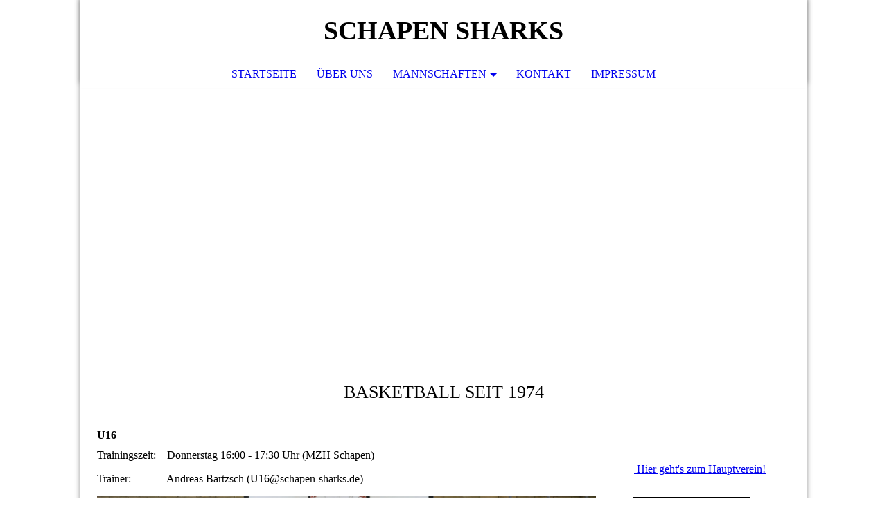

--- FILE ---
content_type: text/html; charset=utf-8
request_url: https://schapen-sharks.de/Mannschaften/U16/
body_size: 28639
content:
<!DOCTYPE html><html lang="de"><head><meta http-equiv="Content-Type" content="text/html; charset=UTF-8"><title>U16</title><link href="http://57286099.swh.strato-hosting.eu/Mannschaften/U16/" rel="canonical"><meta content="U16" property="og:title"><meta content="website" property="og:type"><meta content="http://57286099.swh.strato-hosting.eu/Mannschaften/U16/" property="og:url"><script>
              window.beng = window.beng || {};
              window.beng.env = {
                language: "en",
                country: "US",
                mode: "deploy",
                context: "page",
                pageId: "000001810683",
                pageLanguage: "de",
                skeletonId: "",
                scope: "1708992",
                isProtected: false,
                navigationText: "U16",
                instance: "1",
                common_prefix: "https://strato-editor.com",
                design_common: "https://strato-editor.com/beng/designs/",
                design_template: "sys/cm_dh_073",
                path_design: "https://strato-editor.com/beng/designs/data/sys/cm_dh_073/",
                path_res: "https://strato-editor.com/res/",
                path_bengres: "https://strato-editor.com/beng/res/",
                masterDomain: "",
                preferredDomain: "",
                preprocessHostingUri: function(uri) {
                  
                    return uri || "";
                  
                },
                hideEmptyAreas: true
              };
            </script><script xmlns="http://www.w3.org/1999/xhtml" src="https://strato-editor.com/cm4all-beng-proxy/beng-proxy.js"></script><link xmlns="http://www.w3.org/1999/xhtml" rel="stylesheet" href="https://strato-editor.com/.cm4all/e/static/3rdparty/font-awesome/css/font-awesome.min.css"></link><link rel="stylesheet" type="text/css" href="https://strato-editor.com/.cm4all/res/static/libcm4all-js-widget/3.89.7/css/widget-runtime.css" />
<link rel="stylesheet" type="text/css" href="https://strato-editor.com/.cm4all/res/static/beng-editor/5.3.138/css/deploy.css" />
<link rel="stylesheet" type="text/css" href="https://strato-editor.com/.cm4all/res/static/libcm4all-js-widget/3.89.7/css/slideshow-common.css" />
<script src="https://strato-editor.com/.cm4all/res/static/jquery-1.7/jquery.js"></script><script src="https://strato-editor.com/.cm4all/res/static/prototype-1.7.3/prototype.js"></script><script src="https://strato-editor.com/.cm4all/res/static/jslib/1.4.1/js/legacy.js"></script><script src="https://strato-editor.com/.cm4all/res/static/libcm4all-js-widget/3.89.7/js/widget-runtime.js"></script>
<script src="https://strato-editor.com/.cm4all/res/static/libcm4all-js-widget/3.89.7/js/slideshow-common.js"></script>
<script src="https://strato-editor.com/.cm4all/res/static/beng-editor/5.3.138/js/deploy.js"></script>
<script type="text/javascript" src="https://strato-editor.com/.cm4all/uro/assets/js/uro-min.js"></script><meta name="viewport" content="width=device-width, initial-scale=1"><link rel="stylesheet" type="text/css" href="https://strato-editor.com/.cm4all/designs/static/sys/cm_dh_073/1767916832.0390944/css/main.css"><link rel="stylesheet" type="text/css" href="https://strato-editor.com/.cm4all/designs/static/sys/cm_dh_073/1767916832.0390944/css/responsive.css"><link rel="stylesheet" type="text/css" href="https://strato-editor.com/.cm4all/designs/static/sys/cm_dh_073/1767916832.0390944/css/cm-templates-global-style.css"><script type="text/javascript" language="javascript" src="https://strato-editor.com/.cm4all/designs/static/sys/cm_dh_073/1767916832.0390944/js/fix_sidebar.js"></script><script type="text/javascript" language="javascript" src="https://strato-editor.com/.cm4all/designs/static/sys/cm_dh_073/1767916832.0390944/js/effects.js"></script><script type="text/javascript" language="javascript" src="https://strato-editor.com/.cm4all/designs/static/sys/cm_dh_073/1767916832.0390944/js/parallax.js"></script><script type="text/javascript" language="javascript" src="https://strato-editor.com/.cm4all/designs/static/sys/cm_dh_073/1767916832.0390944/js/cm_template-focus-point.js"></script><script type="text/javascript" language="javascript" src="https://strato-editor.com/.cm4all/designs/static/sys/cm_dh_073/1767916832.0390944/js/cm-templates-global-script.js"></script><!--$Id: template.xsl 1832 2012-03-01 10:37:09Z dominikh $--><link href="/.cm4all/handler.php/vars.css?v=20251128195352" type="text/css" rel="stylesheet"><style type="text/css">.cm-logo {background-image: url("/.cm4all/iproc.php/logoneu.png/scale_0_0/logoneu.png");background-position: 21px 0px;
background-size: 107px 90px;
background-repeat: no-repeat;
      }</style><script type="text/javascript">window.cmLogoWidgetId = "STRATP_cm4all_com_widgets_Logo_4475873";
            window.cmLogoGetCommonWidget = function (){
                return new cm4all.Common.Widget({
            base    : "/Mannschaften/U16/index.php/",
            session : "",
            frame   : "",
            path    : "STRATP_cm4all_com_widgets_Logo_4475873"
        })
            };
            window.logoConfiguration = {
                "cm-logo-x" : "21",
        "cm-logo-y" : "0",
        "cm-logo-v" : "2.0",
        "cm-logo-w" : "107",
        "cm-logo-h" : "90",
        "cm-logo-di" : "sys/cm_dh_073",
        "cm-logo-u" : "public-service://0/",
        "cm-logo-k" : "/logoneu.png",
        "cm-logo-bc" : "",
        "cm-logo-ln" : "/Startseite/index.php/",
        "cm-logo-ln$" : "home",
        "cm-logo-hi" : false
        ,
        _logoBaseUrl : "\/.cm4all\/iproc.php\/logoneu.png\/scale_0_0\/",
        _logoPath : "logoneu.png"
        };
            jQuery(document).ready(function() {
                var href = (beng.env.mode == "deploy" ? "/" : "/Startseite/index.php/");
                jQuery(".cm-logo").wrap("<a style='text-decoration: none;' href='" + href + "'></a>");
            });
            
          jQuery(document).ready(function() {
            var logoElement = jQuery(".cm-logo");
            logoElement.attr("role", "img");
            logoElement.attr("tabindex", "0");
            logoElement.attr("aria-label", "logo");
          });
        </script><link rel="icon" href="data:;base64,iVBORw0KGgo="/><style id="cm_table_styles">
      /*CM18eb7d02c06c2a1d1ec81d83_begin*/
        #CM18eb7d02c06c2a1d1ec81d83_div {
          margin: 0;
          padding: 0;
          
            width: 100%;
            max-width: 100%;
          
        }
        #CM18eb7d02c06c2a1d1ec81d83 {
          border-spacing: 0px;
          
            width: 100%;
          
            margin: 10px -5px; 
            text-align: left;
          
            table-layout: fixed;
          
            width: 100%;
          
        }
        #CM18eb7d02c06c2a1d1ec81d83 tr.cm_table {
          
            vertical-align: top;
          
        }
        #CM18eb7d02c06c2a1d1ec81d83 td.cm_table {
            padding: 5px;
            
        }
        #CM18eb7d02c06c2a1d1ec81d83 tr.cm_table.cm_firstrow td.cm_table {
          border-top: 0;
        }
        #CM18eb7d02c06c2a1d1ec81d83 tr.cm_table.cm_lastrow td.cm_table {
          border-bottom: 0;
        }
        #CM18eb7d02c06c2a1d1ec81d83 td.cm_table.cm_firstcol {
          border-left: 0;
        }
        #CM18eb7d02c06c2a1d1ec81d83 td.cm_table.cm_lastcol {
          border-right: 0;
        }
      /*CM18eb7d02c06c2a1d1ec81d83_end*/
    </style><style id="cm_background_queries"></style><script type="application/x-cm4all-cookie-consent" data-code=""></script></head><body ondrop="return false;" class=" device-desktop cm-deploy cm-deploy-342 cm-deploy-4x"><div class="cm-background" data-cm-qa-bg="image"></div><div class="cm-background-video" data-cm-qa-bg="video"></div><div class="cm-background-effects" data-cm-qa-bg="effect"></div><div class="cm-templates-container"><nav class="navigation_wrapper nav_mob" id="cm_navigation"><div class="logo_wrapper"><div class="cm-logo"> </div></div><ul id="cm_mainnavigation"><li id="cm_navigation_pid_808052"><a title="Startseite" href="/Startseite/" class="cm_anchor">Startseite</a></li><li id="cm_navigation_pid_808051"><a title="Über uns" href="/Ueber-uns/" class="cm_anchor">Über uns</a></li><li id="cm_navigation_pid_808050" class="cm_current cm_has_subnavigation"><a title="Mannschaften" href="/Mannschaften/" class="cm_anchor">Mannschaften</a><ul class="cm_subnavigation" id="cm_subnavigation_pid_808050"><li id="cm_navigation_pid_808061"><a title="1. Herren" href="/Mannschaften/1-Herren/" class="cm_anchor">1. Herren</a></li><li id="cm_navigation_pid_1062223"><a title="2. Herren" href="/Mannschaften/2-Herren/" class="cm_anchor">2. Herren</a></li><li id="cm_navigation_pid_3705591"><a title="3. Herren" href="/Mannschaften/3-Herren/" class="cm_anchor">3. Herren</a></li><li id="cm_navigation_pid_808072"><a title="LadySharks" href="/Mannschaften/LadySharks/" class="cm_anchor">LadySharks</a></li><li id="cm_navigation_pid_7330863"><a title="U18" href="/Mannschaften/U18/" class="cm_anchor">U18</a></li><li id="cm_navigation_pid_1810683" class="cm_current"><a title="U16" href="/Mannschaften/U16/" class="cm_anchor">U16</a></li><li id="cm_navigation_pid_808073"><a title="U14" href="/Mannschaften/U14/" class="cm_anchor">U14</a></li><li id="cm_navigation_pid_808074"><a title="U12" href="/Mannschaften/U12/" class="cm_anchor">U12</a></li><li id="cm_navigation_pid_8648615"><a title="U10" href="/Mannschaften/U10/1/" class="cm_anchor">U10</a></li><li id="cm_navigation_pid_8696100"><a title="Intern" href="/Mannschaften/Intern/" class="cm_anchor">Intern</a></li></ul></li><li id="cm_navigation_pid_809276"><a title="Kontakt" href="/Kontakt/" class="cm_anchor">Kontakt</a></li><li id="cm_navigation_pid_808048"><a title="Impressum" href="/Impressum/" class="cm_anchor">Impressum</a></li></ul></nav><div class="page_wrapper"><header class="head_wrapper cm_can_be_empty" onmouseover="javascript:jQuery('.navigation_wrapper').addClass('open_navigation');" onmouseout="javascript:jQuery('.navigation_wrapper').removeClass('open_navigation');"><div class="head_elements"><div class="toggle_navigation"><a href="javascript:void(0);" class="toggle_navigation btn" onclick="jQuery('body').toggleClass('pinned');"><i class="fa fa-th"></i> </a></div><div class="title_wrapper cm_can_be_empty"><div class="title cm_can_be_empty cm-templates-heading__title" id="title" style=""><strong>SCHAPEN SHARKS</strong><br></div></div><div class="logo_wrapper nav_desk"><div class="cm_can_be_empty cm-logo" id="logo"> </div></div></div><nav class="navigation_wrapper nav_desk" id="cm_navigation"><ul id="cm_mainnavigation"><li id="cm_navigation_pid_808052"><a title="Startseite" href="/Startseite/" class="cm_anchor">Startseite</a></li><li id="cm_navigation_pid_808051"><a title="Über uns" href="/Ueber-uns/" class="cm_anchor">Über uns</a></li><li id="cm_navigation_pid_808050" class="cm_current cm_has_subnavigation"><a title="Mannschaften" href="/Mannschaften/" class="cm_anchor">Mannschaften</a><ul class="cm_subnavigation" id="cm_subnavigation_pid_808050"><li id="cm_navigation_pid_808061"><a title="1. Herren" href="/Mannschaften/1-Herren/" class="cm_anchor">1. Herren</a></li><li id="cm_navigation_pid_1062223"><a title="2. Herren" href="/Mannschaften/2-Herren/" class="cm_anchor">2. Herren</a></li><li id="cm_navigation_pid_3705591"><a title="3. Herren" href="/Mannschaften/3-Herren/" class="cm_anchor">3. Herren</a></li><li id="cm_navigation_pid_808072"><a title="LadySharks" href="/Mannschaften/LadySharks/" class="cm_anchor">LadySharks</a></li><li id="cm_navigation_pid_7330863"><a title="U18" href="/Mannschaften/U18/" class="cm_anchor">U18</a></li><li id="cm_navigation_pid_1810683" class="cm_current"><a title="U16" href="/Mannschaften/U16/" class="cm_anchor">U16</a></li><li id="cm_navigation_pid_808073"><a title="U14" href="/Mannschaften/U14/" class="cm_anchor">U14</a></li><li id="cm_navigation_pid_808074"><a title="U12" href="/Mannschaften/U12/" class="cm_anchor">U12</a></li><li id="cm_navigation_pid_8648615"><a title="U10" href="/Mannschaften/U10/1/" class="cm_anchor">U10</a></li><li id="cm_navigation_pid_8696100"><a title="Intern" href="/Mannschaften/Intern/" class="cm_anchor">Intern</a></li></ul></li><li id="cm_navigation_pid_809276"><a title="Kontakt" href="/Kontakt/" class="cm_anchor">Kontakt</a></li><li id="cm_navigation_pid_808048"><a title="Impressum" href="/Impressum/" class="cm_anchor">Impressum</a></li></ul></nav></header><div class="spacer"></div><div class="cm-kv-0 cm-template-keyvisual__media cm_can_be_empty" id="keyvisual" data-parallax="scroll" data-image-src="" data-speed="0.2"></div><div class="main_wrapper cm-template-content"><div class="subtitle_wrapper"><div class="subtitle cm_can_be_empty cm-templates-heading__subtitle" id="subtitle" style=""><span style="font-weight: normal;">BASKETBALL SEIT 1974</span></div></div><main class="content_main_dho cm-template-content__main cm-templates-text" data-cm-hintable="yes"><h1>U16</h1><p>Trainingszeit:    Donnerstag 16:00 - 17:30 Uhr (MZH Schapen)</p><p>Trainer:             Andreas Bartzsch (U16@schapen-sharks.de)</p><div class="clearFloating" style="clear:both;height: 0px; width: auto;"></div><div id="widgetcontainer_STRATP_cm4all_com_widgets_UroPhoto_52706637" class="
				    cm_widget_block
					cm_widget cm4all_com_widgets_UroPhoto cm_widget_block_center" style="width:100%; max-width:1920px; "><div class="cm_widget_anchor"><a name="STRATP_cm4all_com_widgets_UroPhoto_52706637" id="widgetanchor_STRATP_cm4all_com_widgets_UroPhoto_52706637"><!--cm4all.com.widgets.UroPhoto--></a></div><div xmlns="http://www.w3.org/1999/xhtml" data-uro-type="image" style="width:100%;height:100%;" id="uroPhotoOuterSTRATP_cm4all_com_widgets_UroPhoto_52706637">            <picture><source srcset="/.cm4all/uproc.php/0/.u16_2024.jpg/picture-1600?_=192e7e24e08 1x, /.cm4all/uproc.php/0/.u16_2024.jpg/picture-2600?_=192e7e24e08 2x" media="(min-width:800px)"><source srcset="/.cm4all/uproc.php/0/.u16_2024.jpg/picture-1200?_=192e7e24e08 1x, /.cm4all/uproc.php/0/.u16_2024.jpg/picture-1600?_=192e7e24e08 2x" media="(min-width:600px)"><source srcset="/.cm4all/uproc.php/0/.u16_2024.jpg/picture-800?_=192e7e24e08 1x, /.cm4all/uproc.php/0/.u16_2024.jpg/picture-1200?_=192e7e24e08 2x" media="(min-width:400px)"><source srcset="/.cm4all/uproc.php/0/.u16_2024.jpg/picture-400?_=192e7e24e08 1x, /.cm4all/uproc.php/0/.u16_2024.jpg/picture-800?_=192e7e24e08 2x" media="(min-width:200px)"><source srcset="/.cm4all/uproc.php/0/.u16_2024.jpg/picture-200?_=192e7e24e08 1x, /.cm4all/uproc.php/0/.u16_2024.jpg/picture-400?_=192e7e24e08 2x" media="(min-width:100px)"><img src="/.cm4all/uproc.php/0/.u16_2024.jpg/picture-200?_=192e7e24e08" data-uro-original="/.cm4all/uproc.php/0/u16_2024.jpg?_=192e7e24e08" onerror="uroGlobal().util.error(this, '', 'uro-widget')" data-uro-width="1920" data-uro-height="1440" alt="" style="width:100%;" title="" loading="lazy"></picture>
<span></span></div></div><p><br></p><h2><br></h2><h2><a href="https://www.basketball-bund.net/index.jsp?Action=102&amp;liga_id=48828" target="_blank" rel="noreferrer noopener" class="cm_anchor">Hier geht es zum DBB für Tabelle, Spielplan und Ergebnisse</a><br></h2><h2><br></h2><p> </p><p> </p><p><br></p><div id="cm_bottom_clearer" style="clear: both;" contenteditable="false"></div></main><div class="sidebar_wrapper cm_can_be_empty"><aside class="sidebar cm_can_be_empty" id="widgetbar_site_1" data-cm-hintable="yes"><p><br></p><div id="widgetcontainer_STRATP_cm4all_com_widgets_Photo_4477025" class="
				    cm_widget_block
					cm_widget cm4all_com_widgets_Photo cm_widget_block_center" style="width:69%; max-width:256px; "><div class="cm_widget_anchor"><a name="STRATP_cm4all_com_widgets_Photo_4477025" id="widgetanchor_STRATP_cm4all_com_widgets_Photo_4477025"><!--cm4all.com.widgets.Photo--></a></div><a target="STRATP_cm4all_com_widgets_Photo_4477025" href="http://www.tsv-schapen.de/" style="border:none"><img title="" alt="" src="/.cm4all/iproc.php/logotsv.jpg/downsize_1280_0/logotsv.jpg" style="display:block;border:0px;" width="100%" onerror="this.style.display = 'none';" /></a></div><p style="text-align: center;"><a href="http://www.tsv-schapen.de/" target="_blank" rel="noreferrer noopener" class="cm_anchor"> Hier geht's zum Hauptverein!</a></p><p> _____________________</p><div id="widgetcontainer_STRATP_cm4all_com_widgets_Scroller_4481013" class="
				    cm_widget_block
					cm_widget cm4all_com_widgets_Scroller cm_widget_block_center" style="width:100%; max-width:100%; "><div class="cm_widget_anchor"><a name="STRATP_cm4all_com_widgets_Scroller_4481013" id="widgetanchor_STRATP_cm4all_com_widgets_Scroller_4481013"><!--cm4all.com.widgets.Scroller--></a></div><script type="text/javascript">/* <![CDATA[ */ 
				//	debugger;
				(function() {
				window.scrollerData = window.scrollerData || {};
				var id = "STRATP_cm4all_com_widgets_Scroller_4481013";

				if (!window.scrollerData[id]) { 
					window.scrollerData[id] = {config:{}, data:[]};
				}
				var scroller = window.scrollerData[id];

				scroller.config = {speed:30, step:1, format:"p", link:"none"};
				scroller.data   = [{id:'1', text:'Wir%20spielen%20OBERLIGA', url:''}];
                
				if (scroller.data.length == 1) {
					var data = scroller.data[0];
					data.url = "";

					if (data.text == ""){
						data.text = "Sie haben das Ticker-Widget noch nicht konfiguriert.";
					}
				}
			})();
			/* ]]> */</script><script type="text/javascript">
			//	<!--
			Common.log("Scroller:");

			(new function() {
				window.scroller = window.scroller || {};

				var commonWidget = new Common.Widget({
					base    : "/Mannschaften/U16/index.php/",
					session : "",
					frame   : "",
					path    : "STRATP_cm4all_com_widgets_Scroller_4481013"
				});

				var libraryLoaded = function() {
					var id = "STRATP_cm4all_com_widgets_Scroller_4481013";

					Common.log("libraryLoaded: create scroller with id " + id);

					if (window.scroller[id]) {
						//	Common.log("scroller : " + id + " exists");
						window.scroller[id].clear();
					}

					//	fix to solve timing issues

					jQuery(document).ready(function() {
						window.scroller[id] = new Scroller(id);
					});
				};

				Common.loadCss("/.cm4all/widgetres.php/cm4all.com.widgets.Scroller//scroller.css");

				Common.requireLibrary(
					[
						"/.cm4all/widgetres.php/cm4all.com.widgets.Scroller//scroller.js",
					],

					libraryLoaded
				);
			}());
		//	--></script><div class="scroller-container"><div class="scroller-box" id="scroller_STRATP_cm4all_com_widgets_Scroller_4481013"> </div></div></div><p><br></p></aside><aside class="sidebar cm_can_be_empty" id="widgetbar_page_1" data-cm-hintable="yes"><p> </p></aside><aside class="sidebar cm_can_be_empty" id="widgetbar_page_2" data-cm-hintable="yes"><p> </p></aside><aside class="sidebar cm_can_be_empty" id="widgetbar_site_2" data-cm-hintable="yes"><p style="text-align: center;"><span style="font-size: 18px; font-family: Helvetica, sans-serif;"><strong> Folge uns auf: </strong></span><br></p><div id="CM18eb7d02c06c2a1d1ec81d83_div" style="overflow-x:auto;"><table id="CM18eb7d02c06c2a1d1ec81d83" class="cm_table"><tbody class="cm_table"><tr class="cm_table cm_firstrow cm_lastrow"><td style="text-align: center;" class="cm_table cm_firstcol"><div id="widgetcontainer_STRATP_com_cm4all_wch_SocialIcons_50447086" class="
				    cm_widget_block
					cm_widget com_cm4all_wch_SocialIcons cm_widget_block_center" style="width:100%; max-width:100%; "><div class="cm_widget_anchor"><a name="STRATP_com_cm4all_wch_SocialIcons_50447086" id="widgetanchor_STRATP_com_cm4all_wch_SocialIcons_50447086"><!--com.cm4all.wch.SocialIcons--></a></div><script type="text/javascript">
	window.cm4all.widgets.register('/Mannschaften/U16/index.php/', '', '', 'STRATP_com_cm4all_wch_SocialIcons_50447086');
</script>
		<script type="text/javascript">
	(function() {
		window.cm4all.Common.loadCss(
				["/.cm4all/widgetres.php/com.cm4all.wch.SocialIcons/css\/show.min.css?version=7.css"]
		);

		var deferred = jQuery.Deferred();
		window.cm4all.widgets['STRATP_com_cm4all_wch_SocialIcons_50447086'].ready = (function() {
			var ready = function ready(handler) {
				deferred.done(handler);
			};
			return deferred.promise(ready);
		})();

		window.cm4all.Common.requireLibrary(
				[],
				function() {
					deferred.resolveWith(window.cm4all.widgets['STRATP_com_cm4all_wch_SocialIcons_50447086']);
				}
		);
	})();
</script>
<script type="text/javascript">
  (function() {
    if (document.querySelector('link[href*="/font-awesome."], link[href*="/e/Bundle/"]')) {
      return;
    }

    var request = new XMLHttpRequest();
    request.open('GET', '//cdn-eu.c4t.cc/font-awesome,version=4?format=json', true);
    request.onload = function() {
      if (request.status >= 200 && request.status < 400) {
        var data = JSON.parse(request.responseText);
        if (data && data.resources && Array.isArray(data.resources.css)) {
          window.Common.loadCss(data.resources.css);
        }
      }
    };
    request.send();
  })();
  </script>



<div id="C_STRATP_com_cm4all_wch_SocialIcons_50447086__-base" class="cm-widget-social-icons cm-w_si-show">
  <ul
    class="
      cm-w_si__list
      cm-w_si__size-l      cm-w_si__shape-s    "
    style="
      justify-content: center;
    "
  >
      <li class="cm-w_si__list-item"
      style="background-color: rgba(8,102,255,1)"
    ><a
      target="_blank"
      rel="noopener noreferrer external"
      
      href="https://www.facebook.com/schapensharks/"
      title="Facebook"
    ><i class="
          cm-w_si__icon
          fa fa-facebook-f        "
        style="color: white"
      ></i
     ></a
    ></li>
    </ul>
</div>
</div><p><span style="font-family: Helvetica, sans-serif;">Facebook</span></p></td><td style="text-align: center;" class="cm_table cm_lastcol"><div id="widgetcontainer_STRATP_com_cm4all_wch_SocialIcons_50447091" class="
				    cm_widget_block
					cm_widget com_cm4all_wch_SocialIcons cm_widget_block_center" style="width:100%; max-width:100%; "><div class="cm_widget_anchor"><a name="STRATP_com_cm4all_wch_SocialIcons_50447091" id="widgetanchor_STRATP_com_cm4all_wch_SocialIcons_50447091"><!--com.cm4all.wch.SocialIcons--></a></div><script type="text/javascript">
	window.cm4all.widgets.register('/Mannschaften/U16/index.php/', '', '', 'STRATP_com_cm4all_wch_SocialIcons_50447091');
</script>
		<script type="text/javascript">
	(function() {
		window.cm4all.Common.loadCss(
				["/.cm4all/widgetres.php/com.cm4all.wch.SocialIcons/css\/show.min.css?version=7.css"]
		);

		var deferred = jQuery.Deferred();
		window.cm4all.widgets['STRATP_com_cm4all_wch_SocialIcons_50447091'].ready = (function() {
			var ready = function ready(handler) {
				deferred.done(handler);
			};
			return deferred.promise(ready);
		})();

		window.cm4all.Common.requireLibrary(
				[],
				function() {
					deferred.resolveWith(window.cm4all.widgets['STRATP_com_cm4all_wch_SocialIcons_50447091']);
				}
		);
	})();
</script>
<script type="text/javascript">
  (function() {
    if (document.querySelector('link[href*="/font-awesome."], link[href*="/e/Bundle/"]')) {
      return;
    }

    var request = new XMLHttpRequest();
    request.open('GET', '//cdn-eu.c4t.cc/font-awesome,version=4?format=json', true);
    request.onload = function() {
      if (request.status >= 200 && request.status < 400) {
        var data = JSON.parse(request.responseText);
        if (data && data.resources && Array.isArray(data.resources.css)) {
          window.Common.loadCss(data.resources.css);
        }
      }
    };
    request.send();
  })();
  </script>



<div id="C_STRATP_com_cm4all_wch_SocialIcons_50447091__-base" class="cm-widget-social-icons cm-w_si-show">
  <ul
    class="
      cm-w_si__list
      cm-w_si__size-l      cm-w_si__shape-s    "
    style="
      justify-content: center;
    "
  >
      <li class="cm-w_si__list-item"
      style="background-color: #e1306c"
    ><a
      target="_blank"
      rel="noopener noreferrer external"
      
      href="https://www.instagram.com/schapen_sharks/"
      title="Instagram"
    ><i class="
          cm-w_si__icon
          fa fa-instagram        "
        style="color: white"
      ></i
     ></a
    ></li>
    </ul>
</div>
</div><p><span style="font-family: Helvetica, sans-serif;">Instagram</span></p></td></tr></tbody></table></div><p><br></p></aside></div></div><footer class="footer_wrapper blur cm_can_be_empty" id="footer" data-cm-hintable="yes"> </footer></div><div class="scrollup"><a href="javascript:void(0);" onclick="goToByScroll('.page_wrapper');"><i class="fa fa-angle-up"></i></a></div></div><script type="text/javascript" language="javascript">
  calcheader();
    </script><div class="cm_widget_anchor"><a name="STRATP_cm4all_com_widgets_CookiePolicy_4475875" id="widgetanchor_STRATP_cm4all_com_widgets_CookiePolicy_4475875"><!--cm4all.com.widgets.CookiePolicy--></a></div><script data-tracking="true" data-cookie-settings-enabled="false" src="/.cm4all/widgetres.php/cm4all.com.widgets.CookiePolicy/show.js?v=3.3.38" defer="defer" id="cookieSettingsScript"></script><noscript ><div style="position:absolute;bottom:0;" id="statdiv"><img alt="" height="1" width="1" src="https://strato-editor.com/.cm4all/_pixel.img?site=1771548-nQVhTMqG&amp;page=pid_1810683&amp;path=%2FMannschaften%2FU16%2Findex.php%2F&amp;nt=U16"/></div></noscript><script  type="text/javascript">//<![CDATA[
            document.body.insertAdjacentHTML('beforeend', '<div style="position:absolute;bottom:0;" id="statdiv"><img alt="" height="1" width="1" src="https://strato-editor.com/.cm4all/_pixel.img?site=1771548-nQVhTMqG&amp;page=pid_1810683&amp;path=%2FMannschaften%2FU16%2Findex.php%2F&amp;nt=U16&amp;domain='+escape(document.location.hostname)+'&amp;ref='+escape(document.referrer)+'"/></div>');
        //]]></script><div style="display: none;" id="keyvisualWidgetVideosContainer"></div><style type="text/css">.cm-kv-0 {
background-image: url("/.cm4all/iproc.php/12308345_1015091415213788_5488708034236740619_n.jpg/scale_0_0/12308345_1015091415213788_5488708034236740619_n.jpg");
background-position: center;
background-repeat: no-repeat;
}
</style><style type="text/css">
			#keyvisual {
				overflow: hidden;
			}
			.kv-video-wrapper {
				width: 100%;
				height: 100%;
				position: relative;
			}
			</style><script type="text/javascript">
				jQuery(document).ready(function() {
					function moveTempVideos(slideshow, isEditorMode) {
						var videosContainer = document.getElementById('keyvisualWidgetVideosContainer');
						if (videosContainer) {
							while (videosContainer.firstChild) {
								var div = videosContainer.firstChild;
								var divPosition = div.className.substring('cm-kv-0-tempvideo-'.length);
								if (isEditorMode && parseInt(divPosition) > 1) {
									break;
								}
								videosContainer.removeChild(div);
								if (div.nodeType == Node.ELEMENT_NODE) {
									var pos = '';
									if (slideshow) {
										pos = '-' + divPosition;
									}
									var kv = document.querySelector('.cm-kv-0' + pos);
									if (kv) {
										if (!slideshow) {
											var wrapperDiv = document.createElement("div"); 
											wrapperDiv.setAttribute("class", "kv-video-wrapper");
											kv.insertBefore(wrapperDiv, kv.firstChild);
											kv = wrapperDiv;
										}
										while (div.firstChild) {
											kv.appendChild(div.firstChild);
										}
										if (!slideshow) {
											break;
										}
									}
								}
							}
						}
					}

					function kvClickAction(mode, href) {
						if (mode == 'internal') {
							if (!window.top.syntony || !/_home$/.test(window.top.syntony.bifmState)) {
								window.location.href = href;
							}
						} else if (mode == 'external') {
							var a = document.createElement('a');
							a.href = href;
							a.target = '_blank';
							a.rel = 'noreferrer noopener';
							a.click();
						}
					}

					var keyvisualElement = jQuery("[cm_type=keyvisual]");
					if(keyvisualElement.length == 0){
						keyvisualElement = jQuery("#keyvisual");
					}
					if(keyvisualElement.length == 0){
						keyvisualElement = jQuery("[class~=cm-kv-0]");
					}
				
						keyvisualElement.attr("role", "img");
						keyvisualElement.attr("tabindex", "0");
						keyvisualElement.attr("aria-label", "hauptgrafik");
					
					moveTempVideos(false, false);
					var video = document.querySelector('#keyvisual video');
					if (video) {
						video.play();
					}
				
			});
		</script></body></html>


--- FILE ---
content_type: text/css
request_url: https://strato-editor.com/.cm4all/designs/static/sys/cm_dh_073/1767916832.0390944/css/main.css
body_size: 1704
content:
:root{--cm-templates-bp-tablet:1250}
.main_wrapper h1,.main_wrapper h2,.main_wrapper h3,.main_wrapper h4,.main_wrapper h5,.main_wrapper h6,#title,#subtitle{margin:0 0 .7em 0}
.main_wrapper p,.main_wrapper code,.main_wrapper pre,.main_wrapper kbd{margin:0 0 1em 0}
.main_wrapper li ul,.main_wrapper li ol{margin:0 1em}
.main_wrapper ul,.main_wrapper ol{margin:0 1em 1em 1em}
.main_wrapper dl{margin:0 0 1em 0}
.main_wrapper dd{margin-left:1em}
a{outline:0}
body{background-position:center 0}
.nav_mob{visibility:hidden;opacity:0;display:none;width:0;height:0;-webkit-transition:visibility .3s,opacity .3s,width .3s;transition:visibility .3s,opacity .3s,width .3s}
.page_wrapper{width:1050px;margin:0 auto;padding:0 0 40px 0;-webkit-box-shadow:0 0 7px #999;box-shadow:0 0 7px #999}
.head_wrapper{position:fixed;display:block;width:1050px;top:0;z-index:800;-webkit-box-shadow:0 -7px 7px #999;box-shadow:0 -7px 7px #999}
.editmode .head_wrapper{position:relative}
.toggle_navigation{display:inline-block;position:relative;width:150px;height:90px;vertical-align:top;z-index:10;line-height:3em}
.toggle_navigation a{opacity:0;visibility:hidden;font-size:2em;text-decoration:none;text-align:center;-webkit-transition:opacity .7s,visibility .7s;transition:opacity .7s,visibility .7s}
.title_wrapper{overflow:hidden;display:inline-block;position:relative;width:750px;height:90px;line-height:5.5em;text-align:center;vertical-align:top;z-index:10;white-space:nowrap}
#title{overflow:hidden;text-overflow:ellipsis}
.title_wrapper br{display:none}
.logo_wrapper{display:inline-block;position:relative;width:150px;height:90px;vertical-align:top;z-index:10;float:right}
.logo_wrapper div{display:inline-block;width:150px;height:90px}
.navigation_wrapper{text-align:center;z-index:5;-webkit-transition:margin .8s;transition:margin .8s}
.fixed .navigation_wrapper{margin-top:-250px}
.fixed .navigation_wrapper.open_navigation{margin-top:0}
.fixed .editmode .navigation_wrapper.open_navigation,.fixed .editmode .navigation_wrapper{margin-top:0}
.cm-edit .spacer{height:0 !important}
#keyvisual,.cm-slides-addon{height:400px;width:1050px;background-repeat:no-repeat;position:relative;z-index:0}
.cm-template-keyvisual__media,.cm-slides-addon{background-size:cover;background-repeat:no-repeat}
#keyvisual.cm-templates-kv-deprecated-px,#keyvisual.cm-templates-kv-deprecated-px .cm-slides-addon{background-position:center;background-size:cover}
.editmode #keyvisual,.cm-slides-addon{margin:0}
.subtitle_wrapper{text-align:center;width:80%;margin:0 auto;position:relative;z-index:10}
.subtitle{padding:25px 0 20px 0}
.main_wrapper{padding:0 25px 30px 25px;position:relative;z-index:1}
.main_wrapper_padding-cm-empty{padding-top:30px}
.content_main_dho{display:inline-block;vertical-align:top;width:720px}
.cm_widget_anchor>a,.cm4all-catalog-config-not-viewId a[name^="anchor-"]{position:absolute;top:-80px}
.sidebar_wrapper{display:inline-block;vertical-align:top;margin-left:40px;width:200px;padding:10px}
.footer_wrapper{text-align:center;padding:20px 0}
.navigation_wrapper>ul{display:inline-block;text-align:center;list-style-type:none;padding:0;margin:0}
.navigation_wrapper>ul>li{display:inline-block;padding:0;margin:0;vertical-align:top;border-bottom:3px solid transparent;-webkit-transition:border .4s;transition:border .4s}
.navigation_wrapper>ul>li>a{display:block;text-decoration:none;text-transform:uppercase;padding:.5em .9em;-webkit-transition:color .4s,border .4s,background-color .4s;transition:color .4s,border .4s,background-color .4s}
.navigation_wrapper>ul>li>ul{visibility:hidden;opacity:0;list-style-type:none;padding:0;margin:0;position:absolute;box-shadow:0 4px 3px rgba(0,0,0,0.4);-webkit-transition:opacity .4s,visibility .4s,transform .4s;transition:opacity .4s,visibility .4s,transform .4s}
.navigation_wrapper>ul>li>ul>li{padding:0;margin:0;-webkit-transition:margin .2s;transition:margin .2s;max-width:200px}
.navigation_wrapper>ul>li>ul>li>a{display:block;text-decoration:none;text-transform:uppercase;padding:7px 15px 9px 10px;overflow:hidden;text-overflow:ellipsis;transition:margin .4s ease-in .4s,color .3s ease-in .4s,border .3s ease-in .4s,background-color .3s ease-in .4s}
.navigation_wrapper>ul>li>ul>li:nth-child(even){margin:0 0 0 -150px}
.navigation_wrapper>ul>li>ul>li:nth-child(odd){margin:0 0 0 150px}
.navigation_wrapper>ul>li:hover>ul,.navigation_wrapper>ul>li:has(a:focus)>ul{opacity:1;visibility:visible}
.navigation_wrapper>ul>li:hover>ul>li,.navigation_wrapper>ul>li:has(a:focus)>ul>li{margin:0;transition:margin .4s,color .3s,border .3s,background-color .3s}
.navigation_wrapper>ul>li>ul>li>ul{visibility:hidden;list-style-type:none;padding:0;margin:0;-webkit-transition:opacity .4s,visibility .4s,transform .4s;transition:opacity .4s,visibility .4s,transform .4s}
.navigation_wrapper>ul>li>ul>li>ul>li{padding:0;margin:0;max-width:200px}
.navigation_wrapper>ul>li>ul>li>ul>li>a{display:block;text-decoration:none;text-transform:uppercase;padding:7px 15px 9px 10px;-webkit-transition:margin .4s,color .3s,border .3s,background-color .3s;transition:margin .4s,color .3s,border .3s,background-color .3s}
.navigation_wrapper>ul>li:hover>ul>li>ul,.navigation_wrapper>ul>li:has(a:focus)>ul>li>ul{visibility:visible}
#cm_navigation li.cm_has_subnavigation>a:after{-moz-border-bottom-colors:none;-moz-border-left-colors:none;-moz-border-right-colors:none;-moz-border-top-colors:none;border-image:none;border-left:.313em solid transparent;border-right:.313em solid transparent;border-style:solid solid none;border-width:.313em .313em medium;content:"";display:inline-block;height:0;vertical-align:middle;width:0;margin-left:5px}
.scrollup{position:fixed;display:inline-block;bottom:-100px;right:25px;-webkit-transition:bottom .5s;transition:bottom .5s;z-index:1}
.scrollup a{display:block;border-radius:50px 50px 0 0;padding:5px 20px;box-shadow:0 0 5px #fff;font-size:3em;text-decoration:none;-webkit-transition:padding .3s,box-shadow .3s;transition:padding .3s,box-shadow .3s}
.scrollup:hover a{padding:15px 20px;box-shadow:0 0 10px #ddd}
.fixed .scrollup{bottom:-10px}
select option{color:#333;background-color:#eff1f3}
.clearly{clear:both}
.cm-templates-heading__title{margin:10px 0}
@media only screen and (max-width:767px) and (orientation :portrait){.cm-templates-heading__title,.cm-templates-heading__title span{font-size:5vw !important}
.cm-templates-heading__subtitle,.cm-templates-heading__subtitle span{font-size:4vw !important}
}
@media only screen and (max-width:767px) and (orientation :landscape){.cm-templates-heading__title,.cm-templates-heading__title span{font-size:6vw !important}
.cm-templates-heading__subtitle,.cm-templates-heading__subtitle span{font-size:4vw !important}
}
@media only screen and (min-width:768px) and (max-width:1280px) and (orientation :portrait){.cm-templates-heading__title,.cm-templates-heading__title span{font-size:5vw !important}
.cm-templates-heading__subtitle,.cm-templates-heading__subtitle span{font-size:3vw !important}
}
@media only screen and (min-width:768px) and (max-width:1280px) and (orientation :landscape){.cm-templates-heading__title,.cm-templates-heading__title span{font-size:3vw !important}
.cm-templates-heading__subtitle,.cm-templates-heading__subtitle span{font-size:2vw !important}
}